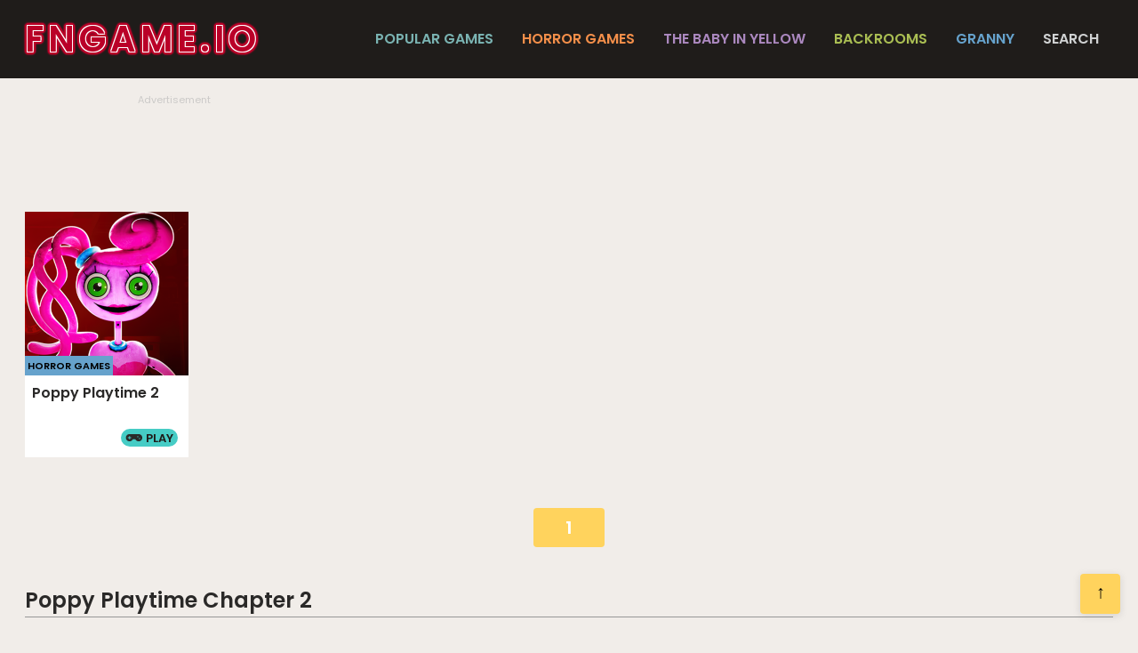

--- FILE ---
content_type: text/html; charset=UTF-8
request_url: https://fngame.io/tag/poppy-playtime-chapter-2
body_size: 3765
content:
<!DOCTYPE html><html lang="en-US"><head><meta charset="utf-8"><meta name="viewport" content="width=device-width, initial-scale=1.0"><meta http-equiv="content-language" content="en"><meta name="external" content="true"><meta name="distribution" content="Global"><meta http-equiv="audience" content="General"><meta name="theme-color" content="#f1ede9"><meta name="resource-type" content="Game" /><title>Poppy Playtime Chapter 2 - Play Poppy Playtime Chapter 2 On Five Nights At Freddy's—Play FNAF Game Online For Free</title><meta name = "title" content = "Poppy Playtime Chapter 2 - Play Poppy Playtime Chapter 2 on Five Nights at Freddy's—Play FNAF Game Online for free"><meta name="description" content="Want to play Poppy Playtime Chapter 2? Play Poppy Playtime 2 and many more for free on Five Nights at Freddy's—Play FNAF Game Online for free. The best starting point to discover poppy playtime chapter 2"><meta name="keywords" content="poppy playtime chapter 2"><meta name="news_keywords" content="poppy playtime chapter 2"><link rel="image_src" href="/data/image/options/fnafgamebanner.png"><link rel="canonical" href="https://fngame.io/tag/poppy-playtime-chapter-2"><link rel="icon" href="/cache/data/image/options/fnafgamefavicon-m60x60.png"/><link rel="apple-touch-icon" href="/cache/data/image/options/fnafgamefavicon-m60x60.png"/><link rel="apple-touch-icon" sizes="57x57" href="/cache/data/image/options/fnafgamefavicon-m57x57.png"><link rel="apple-touch-icon" sizes="72x72" href="/cache/data/image/options/fnafgamefavicon-m72x72.png"><link rel="apple-touch-icon" sizes="114x114" href="/cache/data/image/options/fnafgamefavicon-m144x144.png"><meta property="og:title" content="Poppy Playtime Chapter 2 - Play Poppy Playtime Chapter 2 on Five Nights at Freddy's—Play FNAF Game Online for free" itemprop="headline"/><meta property="og:type" content="article" /><meta property="og:url" itemprop="url" content="https://fngame.io/tag/poppy-playtime-chapter-2"/><meta property="og:image" itemprop="thumbnailUrl" content="/data/image/options/fnafgamebanner.png"/><meta property="og:description" content="Want to play Poppy Playtime Chapter 2? Play Poppy Playtime 2 and many more for free on Five Nights at Freddy's—Play FNAF Game Online for free. The best starting point to discover poppy playtime chapter 2" itemprop="description"/><meta property="og:site_name" content="Five Nights at Freddy's—Play FNAF Game Online for free" /><meta name="twitter:title" content="Poppy Playtime Chapter 2 - Play Poppy Playtime Chapter 2 on Five Nights at Freddy's—Play FNAF Game Online for free"/><meta name="twitter:url" content="https://fngame.io/tag/poppy-playtime-chapter-2"/><meta name="twitter:image" content="/data/image/options/fnafgamebanner.png"/><meta name="twitter:description" content="Want to play Poppy Playtime Chapter 2? Play Poppy Playtime 2 and many more for free on Five Nights at Freddy's—Play FNAF Game Online for free. The best starting point to discover poppy playtime chapter 2"><meta name="twitter:card" content="summary"/>
<link rel="stylesheet" type="text/css" href="/themes/fngame.io/rs/css/all.css?v1.1"><link rel="preconnect" href="https://fonts.googleapis.com"><link rel="preconnect" href="https://fonts.gstatic.com" crossorigin><link href="https://fonts.googleapis.com/css2?family=Poppins:wght@400;500;600&display=swap" rel="stylesheet"><script async src="https://www.googletagmanager.com/gtag/js?id=G-5M3FE1QDH0"></script><script>window.dataLayer = window.dataLayer || [];

		function gtag() {
			dataLayer.push(arguments);
		}
		gtag('js', new Date());

		gtag('config', 'G-5M3FE1QDH0');</script><script>let id_game = '';
 let url_game = '';
 let slug_home = "fnaf";
 let keywords = '';
 let tag_id = '';
 let category_id = '';
 let field_order = '';
 let order_type = '';
 let is_hot = '';
 let is_new = '';
 let limit = '';</script><script async src="https://pagead2.googlesyndication.com/pagead/js/adsbygoogle.js?client=ca-pub-1862573812942017" crossorigin="anonymous"></script></head><body><script type='text/javascript'>var themeurl = 'https://fngame.io/themes/fngame.io/';
 function get_format_url(controller, action) {
 var urlformat = '/:a:.:c:';
 urlformat = urlformat.replace(':c:', controller);
 return urlformat.replace(':a:', action);
 }</script><header><div class="container"><div class="row" style="position: relative;"><div class="d-flex al navigation"><div class="nav-logo"><a href="/" class="d-block"><!--<img class="d-block" width="" height="64" src="/data/image/options/fnaf-game.png" title="Five Nights at Freddy's—Play FNAF Game Online for free" alt="Five Nights at Freddy's—Play FNAF Game Online for free" />--><div class="text-logo">fngame.io</div></a></div><div class="menu-header-bar"><ul class="d-flex al"><li><a style="color:#7ab3b2" href="/popular-games">Popular Games</a></li><li><a style="color:#f48f4a" href="/horror-games">Horror Games</a></li><li><a style="color:#ab88bf" href="/the-baby-in-yellow">The Baby In Yellow</a></li><li><a style="color:#aabe53" href="/backrooms">Backrooms</a></li><li><a style="color:#66a2cc" href="granny">Granny</a></li><li onclick="showSearchBox(this)" data-status="off"><a style="color:#d0d2d3">Search</a></li></ul></div></div><div onclick="showMobileSuggest(this)" class="icon-menu" data-status="off">Menu</div></div></div></header><div class="mobile-box"><div class="row"><div class="container"><div class="box-search"><div class="inner-search-box"><h2 class="search-title">search</h2><form action="/search" type="GET"><input type="text" class="text-box-search" placeholder="Search for games" name="q" autocomplete="off" /></form></div></div></div></div></div><div class="mobile-menu-box"><div class="container"><div class="row" id="mobile-header"><div class="list-mobile-menu"><div class="item-mobile-menu"><form action="/search" method="GET"><input placeholder="Search games..." name="q" autocomplete="off" /><button type="submit"><svg fill="#000" width="16" height="16" version="1.1" id="Capa_1" xmlns="http://www.w3.org/2000/svg" xmlns:xlink="http://www.w3.org/1999/xlink" x="0px" y="0px" viewBox="0 0 512.005 512.005" style="enable-background:new 0 0 512.005 512.005;" xml:space="preserve"><g><g><path d="M505.749,475.587l-145.6-145.6c28.203-34.837,45.184-79.104,45.184-127.317c0-111.744-90.923-202.667-202.667-202.667
 S0,90.925,0,202.669s90.923,202.667,202.667,202.667c48.213,0,92.48-16.981,127.317-45.184l145.6,145.6
 c4.16,4.16,9.621,6.251,15.083,6.251s10.923-2.091,15.083-6.251C514.091,497.411,514.091,483.928,505.749,475.587z
 M202.667,362.669c-88.235,0-160-71.765-160-160s71.765-160,160-160s160,71.765,160,160S290.901,362.669,202.667,362.669z" /></g></g></svg></button></form></div><div class="item-mobile-menu"><a style="color:#7ab3b2" class="a-mobile-menu" href="/popular-games">Popular Games</a></div><div class="item-mobile-menu"><a style="color:#f48f4a" class="a-mobile-menu" href="/horror-games">Horror Games</a></div><div class="item-mobile-menu"><a style="color:#ab88bf" class="a-mobile-menu" href="/the-baby-in-yellow">The Baby In Yellow</a></div><div class="item-mobile-menu"><a style="color:#aabe53" class="a-mobile-menu" href="/backrooms">Backrooms</a></div><div class="item-mobile-menu"><a style="color:#66a2cc" class="a-mobile-menu" href="granny">Granny</a></div></div></div></div></div><div class="app"><div class="container"><div class="row"><div class="throw-ads-970x90"><div class="ads"><div class="ads-margin"><div class="ads-title horizontal-title">Advertisement</div><div class="ads" style="width: 970px; height:90px;"><script async src="https://pagead2.googlesyndication.com/pagead/js/adsbygoogle.js?client=ca-pub-1862573812942017"
 crossorigin="anonymous"></script><!-- Ad_970x90 --><ins class="adsbygoogle"
 style="display:inline-block;width:970px;height:90px"
 data-ad-client="ca-pub-1862573812942017"
 data-ad-slot="6987957828"></ins><script>(adsbygoogle = window.adsbygoogle || []).push({});</script> </div></div></div><div style="height:20px"></div></div></div><div class="row" id="ajax-append"><div class="list_game_item"><a class="item-game" href="/poppy-playtime-2"><div class="item-image"><img class="d-block" width="184" height="184" src="/cache/data/image/popp-playtime-2-m184x184.png" alt="Poppy Playtime 2" title="Poppy Playtime 2" /><span style="background-color: #66a2cc" class="text-overflow label-relate-cate">Horror Games</span></div><div class="item-content"><span class="text-overflow item-game-title">Poppy Playtime 2</span><span class="ab-item-play"><svg width="20" height="20" viewBox="0 0 34 20" class="Button__media-icon"><title>Game controller icon</title><path fill="#2A2928" fill-rule="evenodd" d="M26.1223683,9.80968929 C25.4732607,9.80968929 24.9473499,9.28049152 24.9473499,8.62732699 C24.9473499,7.97416245 25.4732607,7.44496469 26.1223683,7.44496469 C26.7708948,7.44496469 27.2968057,7.97416245 27.2968057,8.62732699 C27.2968057,9.28049152 26.7708948,9.80968929 26.1223683,9.80968929 L26.1223683,9.80968929 Z M22.7693236,6.43627281 C22.1207971,6.43627281 21.5948863,5.90707504 21.5948863,5.25449526 C21.5948863,4.60133072 22.1207971,4.07154821 22.7693236,4.07154821 C23.4190124,4.07154821 23.9449232,4.60133072 23.9449232,5.25449526 C23.9449232,5.90707504 23.4190124,6.43627281 22.7693236,6.43627281 L22.7693236,6.43627281 Z M10.1120157,7.80867851 L7.76023551,7.80867851 L7.76023551,10.1757421 L6.15286608,10.1757421 L6.15286608,7.80867851 L3.80050474,7.80867851 L3.80050474,6.19184776 L6.15286608,6.19184776 L6.15286608,3.82478416 L7.76023551,3.82478416 L7.76023551,6.19184776 L10.1120157,6.19184776 L10.1120157,7.80867851 Z M24.9473499,0.0262552262 L24.9473499,0.000526274022 L6.67470908,0.000526274022 L6.67470908,0.0145602479 C2.96427747,0.16425597 0,3.22950977 0,6.99997076 C0,10.8663306 3.11478676,14 6.95655079,14 C9.72092404,14 12.1017601,12.3738133 13.2238969,10.0231226 L18.179081,10.0231226 C19.3012178,12.3738133 21.6814727,14 24.445846,14 C28.2881911,14 31.4023968,10.8663306 31.4023968,6.99997076 C31.4023968,3.30435763 28.5543427,0.285298995 24.9473499,0.0262552262 L24.9473499,0.0262552262 Z" transform="translate(1 3)"></path></svg><b>play</b></span></div></a></div><div class="pagination"><div class="overwrite s_paging"><span class="next_page active_" style="">1</span> </div> <div class="gif hidden"><img class="loadingImage" width="44" height="44" src="/themes/fngame.io/rs/imgs/loading.svg" /></div></div> </div><div class="row"><div class="header-title"><div class="boxtobox"><h1 class="title-site">Poppy Playtime Chapter 2</h1></div></div></div></div></div><script>order_type = "DESC";
 field_order = "views";
 tag_id = "107";
 category_id = "";
 keywords = "";
 is_hot = "";
 is_new = "";
 limit = "24";

 </script><footer><div class="container"><div class="row"><div class="foot-row"><div class="inner-row-footer"><a class="link" href="/about-us">About Us</a><a class="link" href="/copyright-infringement-notice-procedure">Copyright</a><a class="link" href="/contact-us" title="Contact Us" >Contact Us</a><a class="link" href="/privacy-policy">Privacy Policy</a><a class="link" href="/term-of-use">Term Of Use</a></div></div><br><p style="font-size:13px;text-align:center;color:#fff">This website is contributed by game enthusiasts. It is made for fun purposes. Fngame.io is not affiliated with "Five Nights At Freddy's" (FNAF) by ScottGames in any way.</p></div></div></footer><a id="back-to-top" title="Back to top">↑</a><script src="/themes/fngame.io/rs/js/jquery-3.4.1.min.js"></script><script src="/themes/fngame.io/rs/js/jquery.validate.min.js"></script><script src="/themes/fngame.io/rs/js/cookie.js" ></script><script src="/themes/fngame.io/rs/js/footer.js"></script><script defer src="https://static.cloudflareinsights.com/beacon.min.js/vcd15cbe7772f49c399c6a5babf22c1241717689176015" integrity="sha512-ZpsOmlRQV6y907TI0dKBHq9Md29nnaEIPlkf84rnaERnq6zvWvPUqr2ft8M1aS28oN72PdrCzSjY4U6VaAw1EQ==" data-cf-beacon='{"version":"2024.11.0","token":"551b107bb4aa4e47899f6750761e4e10","r":1,"server_timing":{"name":{"cfCacheStatus":true,"cfEdge":true,"cfExtPri":true,"cfL4":true,"cfOrigin":true,"cfSpeedBrain":true},"location_startswith":null}}' crossorigin="anonymous"></script>
</body></html> 




--- FILE ---
content_type: text/html; charset=utf-8
request_url: https://www.google.com/recaptcha/api2/aframe
body_size: 268
content:
<!DOCTYPE HTML><html><head><meta http-equiv="content-type" content="text/html; charset=UTF-8"></head><body><script nonce="0_BL0S3tMeu8YPzY9EKmLA">/** Anti-fraud and anti-abuse applications only. See google.com/recaptcha */ try{var clients={'sodar':'https://pagead2.googlesyndication.com/pagead/sodar?'};window.addEventListener("message",function(a){try{if(a.source===window.parent){var b=JSON.parse(a.data);var c=clients[b['id']];if(c){var d=document.createElement('img');d.src=c+b['params']+'&rc='+(localStorage.getItem("rc::a")?sessionStorage.getItem("rc::b"):"");window.document.body.appendChild(d);sessionStorage.setItem("rc::e",parseInt(sessionStorage.getItem("rc::e")||0)+1);localStorage.setItem("rc::h",'1768897426712');}}}catch(b){}});window.parent.postMessage("_grecaptcha_ready", "*");}catch(b){}</script></body></html>

--- FILE ---
content_type: text/css
request_url: https://fngame.io/themes/fngame.io/rs/css/all.css?v1.1
body_size: 5418
content:
html {
    line-height: 1.15;
    -webkit-text-size-adjust: 100%;
}

body {
    margin: 0;
}

main {
    display: block;
}

h1 {
    font-size: 2em;
    margin: 0.67em 0;
}

hr {
    -webkit-box-sizing: content-box;
    box-sizing: content-box;
    height: 0;
    overflow: visible;
}

pre {
    font-family: monospace, monospace;
    font-size: 1em;
}

a {
    background-color: transparent;
}

abbr[title] {
    border-bottom: none;
    text-decoration: underline;
    -webkit-text-decoration: underline dotted;
    text-decoration: underline dotted;
}

b,
strong {
    font-weight: bolder;
}

code,
kbd,
samp {
    font-family: monospace, monospace;
    font-size: 1em;
}

small {
    font-size: 80%;
}

sub,
sup {
    font-size: 75%;
    line-height: 0;
    position: relative;
    vertical-align: baseline;
}

sub {
    bottom: -0.25em;
}

sup {
    top: -0.5em;
}

img {
    border-style: none;
}

button,
input,
optgroup,
select,
textarea {
    font-family: inherit;
    font-size: 100%;
    line-height: 1.15;
    margin: 0;
}

button,
input {
    overflow: visible;
}

button,
select {
    text-transform: none;
}

button,
[type="button"],
[type="reset"],
[type="submit"] {
    -webkit-appearance: button;
}

button::-moz-focus-inner,
[type="button"]::-moz-focus-inner,
[type="reset"]::-moz-focus-inner,
[type="submit"]::-moz-focus-inner {
    border-style: none;
    padding: 0;
}

button:-moz-focusring,
[type="button"]:-moz-focusring,
[type="reset"]:-moz-focusring,
[type="submit"]:-moz-focusring {
    outline: 1px dotted ButtonText;
}

fieldset {
    padding: 0.35em 0.75em 0.625em;
}

legend {
    -webkit-box-sizing: border-box;
    box-sizing: border-box;
    color: inherit;
    display: table;
    max-width: 100%;
    padding: 0;
    white-space: normal;
}

progress {
    vertical-align: baseline;
}

textarea {
    overflow: auto;
}

[type="checkbox"],
[type="radio"] {
    -webkit-box-sizing: border-box;
    box-sizing: border-box;
    padding: 0;
}

[type="number"]::-webkit-inner-spin-button,
[type="number"]::-webkit-outer-spin-button {
    height: auto;
}

[type="search"] {
    -webkit-appearance: textfield;
    outline-offset: -2px;
}

[type="search"]::-webkit-search-decoration {
    -webkit-appearance: none;
}

::-webkit-file-upload-button {
    -webkit-appearance: button;
    font: inherit;
}

details {
    display: block;
}

summary {
    display: list-item;
}

template {
    display: none;
}

[hidden] {
    display: none;
}

.container-game {
    width: 1370px;
    padding-right: 15px;
    padding-left: 15px;
    margin-right: auto;
    margin-left: auto;
}

@media (max-width: 1399px) {
    .container-game {
        width: 1140px;
    }
}

@media (max-width: 1199px) {
    .container-game {
        width: 960px;
    }
}

@media (max-width: 991px) {
    .container-game {
        width: 100%;
    }
}

/* Thiet lap quang cao*/
.ads {
    width: 100%;
}

.ads-margin {
    width: -webkit-fit-content;
    width: -moz-fit-content;
    width: fit-content;
    margin: auto;
}

.ads-left {
    display: none;
    position: absolute;
    top: 155px;
    left: 0;
    text-align: left;
    height: 600px;
}

.ads-right {
    display: none;
    position: absolute;
    top: 155px;
    right: 0;
    text-align: right;
}

.ads-content {
    height: 600px;
}

.ads-box {
    width: -webkit-fit-content;
    width: -moz-fit-content;
    width: fit-content;
}

.ads-title {
    display: block;
    text-align: center;
    background: 0 0;
    font-size: 11px;
    margin: 0;
    padding: 0;
    color: #b3b3b3;
    opacity: .6
}

.horizontal-title {
    text-align: left !important
}

.ads, .ads-left, .ads-right {
    z-index: 100;
}

@media (min-width: 1340px) {
    .ads-left {
        display: block;
    }

    .ads-right {
        display: block;
    }

    .ads-content {
        width: 160px;
    }
}

@media (min-width: 1880px) {
    .ads-left {
        display: block;
    }

    .ads-right {
        display: block;
    }

    .ads-content {
        width: 300px;
        ;
    }
}

#expand {
    cursor: pointer !important;
}

.force_full_screen {
    position: fixed !important;
    width: 100% !important;
    height: 100% !important;
    z-index: 99999;
    top: 0px !important;
    ;
    border: 0px !important;
    ;
    left: 0px !important;
    ;
    right: 0px !important;
    cursor: pointer !important;
}

* {
    margin: 0;
    padding: 0;
    border: 0;
    outline: none;
    text-rendering: optimizeLegibility;
    -webkit-box-sizing: border-box;
    box-sizing: border-box;
}

html {

    font-family: sans-serif;
    line-height: 1.15;
    -ms-text-size-adjust: 100%;
    -webkit-text-size-adjust: 100%;
}

body {
    margin: 0;
    font-family: Poppins, sans-serif;
    font-weight: 400;
    line-height: 1.5;
    background-color: #f1ede9;
    min-height: 100vh;
}

a {
    text-decoration: none;
    cursor: pointer;
    background-color: transparent;
    outline: none;
    color: #217772;
}

i {
    cursor: pointer;
    margin: 0 !important;
}

ul, li {
    list-style: none;
    padding: 0;
    margin: 0;
}

h1, h2, h3, h4 {
    font-weight: normal;
    margin: 0;
}

table {
    border-collapse: collapse;
}

table th,
table td {
    font-weight: normal;
    text-align: left;
    vertical-align: top;
}

input,
select,
textarea,
button {
    background-color: transparent;
    font-size: 16px;
    color: #333;
    outline: none;
}

button {
    -webkit-transition: background-color 0.2s ease 0s, color 0.2s ease 0s, border-color 0.2s ease 0s;
    -o-transition: background-color 0.2s ease 0s, color 0.2s ease 0s, border-color 0.2s ease 0s;
    transition: background-color 0.2s ease 0s, color 0.2s ease 0s, border-color 0.2s ease 0s;
}

input, button {
    border: 0;
}

p {
    margin-bottom: 10px;
}

.container {
    position: relative;
    max-width: 1256px;
    margin-left: auto;
    margin-right: auto;
    -webkit-box-sizing: border-box;
    box-sizing: border-box;
    padding: 0 16px;
}

.row {
    width: 100%;
}

.font-bold {
    font-weight: bold;
}

.d-block {
    display: block;
}

.d-inline {
    display: inline-block;
}

.d-flex {
    display: -webkit-box;
    display: -ms-flexbox;
    display: flex;
}

.d-r-flex {
    display: -webkit-box;
    display: -ms-flexbox;
    display: flex;
    -ms-flex-wrap: wrap;
    flex-wrap: wrap;
}

.d-c-flex {
    display: -webkit-box;
    display: -ms-flexbox;
    display: flex;
    -webkit-box-orient: vertical;
    -webkit-box-direction: normal;
    -ms-flex-direction: column;
    flex-direction: column;
}

.sp {
    -webkit-box-pack: justify;
    -ms-flex-pack: justify;
    justify-content: space-between;
}

.jc {
    -webkit-box-pack: center;
    -ms-flex-pack: center;
    justify-content: center;
}

.bz {
    -webkit-box-sizing: border-box;
    box-sizing: border-box;
}

.p-r {
    position: relative;
}

.bg-fff {
    background-color: #fff;
}

.absolute {
    position: absolute;
    top: 50%;
}

.text-overflow {
    overflow: hidden;
    -o-text-overflow: ellipsis;
    text-overflow: ellipsis;
    display: -webkit-box;
    -webkit-line-clamp: 1;
    -webkit-box-orient: vertical;
    line-height: 1.5;
}

.text-center {
    text-align: center;
}

.text-uppercase {
    text-transform: uppercase;
}

.text-capitalize {
    text-transform: capitalize;
}

.m-r {
    margin-right: 10px;
}

.m-t {
    margin: 10px 0;
}

.flex-start {
    -webkit-box-pack: start;
    -ms-flex-pack: start;
    justify-content: flex-start;
}

.flex-end {
    -webkit-box-pack: end;
    -ms-flex-pack: end;
    justify-content: flex-end;
}

.gif {
    width: 100%;
    text-align: center;
}

#loading_img {
    width: 50px;
    height: 50px;
    background-color: transparent !important;
}

.hidden {
    display: none;
}

.w-full {
    width: 100%;
}

.h-full {
    height: 100%;
}

.font-fff {
    color: #fff;
}

.al {
    -webkit-box-align: center;
    -ms-flex-align: center;
    align-items: center;
}

.grid-clayover {
    display: -ms-grid;
    display: grid;
    grid-gap: 15px;
    gap: 15px;
    grid-template-columns: repeat(auto-fit, 125px);
    grid-template-rows: repeat(auto-fit, 125px);
    -webkit-box-pack: center;
    -ms-flex-pack: center;
    justify-content: center;
}

.grid-item {
    position: relative;
    border-radius: 10px;
    border: 3px solid #fff;
    overflow: hidden;
    cursor: pointer;
    height: 119px;
    -webkit-transform-origin: center center;
    -ms-transform-origin: center center;
    transform-origin: center center;
    -webkit-transition: all 0.2s linear;
    -o-transition: all 0.2s linear;
    transition: all 0.2s linear;
}

.span-2x1 {
    -ms-grid-column-span: 2;
    grid-column-end: span 2;
}

.span-2x2 {
    -ms-grid-column-span: 2;
    grid-column-end: span 2;
    -ms-grid-row-span: 2;
    grid-row-end: span 2;
    height: 220px;
}

.span-3x3 {
    -ms-grid-column-span: 3;
    grid-column-end: span 3;
    -ms-grid-row-span: 3;
    grid-row-end: span 3;
    height: 340px;
}

.clear {
    clear: both;
}

/*menu*/
header {
    width: 100%;
    background: #fff;
    top: 0;
    z-index: 99;
    /* position: fixed; */
    background-color: #1f1c1a;
    color: #878481;
}

.navigation {
    width: 100%;
    position: relative;
    padding: 8px 0;
    -webkit-box-pack: justify;
    -ms-flex-pack: justify;
    justify-content: space-between;
    height: 88px;
}

.nav-logo {
    width: 300px;
	height:auto;
}
.text-logo{
	color: #ba0028;
	text-shadow: 0 0 1px #fff, -1px -1px 0 #fff, 1px -1px 0 #fff, -1px 1px 0 #fff, 1px 1px 0 #fff;
	
	letter-spacing: 5px;
	font-size: 2.5rem;
	text-transform: uppercase;
	font-weight: bold;
	filter: drop-shadow(0 0 1px #ba0028) drop-shadow(1px 1px 0 #ba0028) drop-shadow(-1px 1px 0 #ba0028) drop-shadow(1px -1px 0 #ba0028)drop-shadow(-1px -1px 0 #ba0028);
}
.mobile-menu-box form button{
	display: flex;
	align-items: center;
	justify-content: center;
}
@media (max-width:640px){
	.text-logo{
		font-size:1.8rem;
	}
}

.icon-menu {
    position: absolute;
    top: 50%;
    right: 0;
    background-color: #46ccc5;
    color: #1f1c1a;
    padding: 12px 16px;
    text-transform: uppercase;
    cursor: pointer;
    -webkit-transform: translateY(-50%);
    -ms-transform: translateY(-50%);
    transform: translateY(-50%);
    border-radius: 16px;
    font-weight: 600;
    overflow: hidden;
    display: none;
    font-size: 14px;
}

.menu-header-bar>ul>li {
    padding: 10px 16px;
}

.menu-header-bar ul li a {
    text-transform: uppercase;
    color: #2999D4;
    font-weight: bold;
    white-space: nowrap;
    cursor: pointer;
    overflow: hidden;
}

.menu-header-bar ul li>a:hover {
    opacity: 0.9;
    color: #fff !important;
}

.menu-childs {
    position: absolute;
    display: none;
    background-color: #1f1c1a;
    padding: 5px 10px;
}

.have-childs {
    position: relative;
}

.have-childs:hover .menu-childs {
    display: block;
}

.mobile-box {
    background-color: #fbbd5e;
    position: fixed;
    top: 88px;
    left: 0;
    width: 100%;
    -webkit-box-sizing: border-box;
    box-sizing: border-box;
    z-index: 99;
    height: 100%;
    display: none;
    max-height: calc(100% - 88px);
}

.box-search {
    background-color: #f0ece7;
    padding: 16px;
    border-radius: 16px;
    width: 100%;
    -webkit-box-sizing: border-box;
    box-sizing: border-box;
    margin-top: 100px;
}

.inner-search-box {
    background-color: #fff;
    -webkit-box-sizing: border-box;
    box-sizing: border-box;
    padding: 48px;
    border-radius: 16px;
}

.search-title {
    font-size: 32px;
    color: #000;
    text-transform: capitalize;
    margin-bottom: 20px;
    text-align: center;
    font-weight: 600;
}

.text-box-search {
    width: 100%;
    font-size: 24px;
    padding: .5em;
    font-family: Poppins, sans-serif;
    margin-bottom: 1em;
    background: #f0ece7;
    border: 2px solid #c0bbb4;
}

.text-box-search:focus {
    outline: 1px solid #41b7ae;
    border-color: #41b7ae;
}

/*mobile*/
.mobile-menu-box form {
    width: 100%;
    max-width: 250px;
    height: 36px;
    margin-left: auto;
    position: relative;
    background-color: #fff;
    overflow: hidden;
}

.mobile-menu-box form input {
    position: absolute;
    top: 0;
    left: 0;
    width: 100%;
    height: 100%;
    line-height: 30px;
    outline: 0;
    font-size: 1em;
    padding-left: 10px;
    padding-right: 36px;
    background: #f0ece7;
    border: 2px solid #c0bbb4 !important;
    -webkit-box-sizing: border-box;
    box-sizing: border-box;
    border-radius: 2px;
}

.mobile-menu-box form button {
    -webkit-box-sizing: border-box;
    box-sizing: border-box;
    padding: 10px;
    width: 36px;
    height: 36px;
    position: absolute;
    top: 0;
    right: 0;
    text-align: center;
    font-size: 1.2em;
    -webkit-transition: all 1s;
    -o-transition: all 1s;
    transition: all 1s;
    cursor: pointer;
    /*visibility: hidden;*/
}

.list-mobile-menu form {
    margin: 0;
}

.item-mobile-menu {
    display: block;
    padding: 10px 0;
    font-size: 20px;
}

.item-mobile-menu a {
    color: #fff;
}

.item-mobile-menu summary, .item-mobile-menu a {
    text-transform: uppercase;
    font-weight: 600;
}

summary::marker {
    padding-right: 12px;
}

.mobile-menu-box {
    background-color: #1f1c1a;
    /*display: none;*/
    width: 100%;
    position: fixed;
    top: 88px;
    left: 0;
    width: 100%;
    z-index: 99;
    display: none;
}

.item-mobile-menu input {
    border: 0;
}

/*game_item*/
.app {
    min-height: 90vh;
    background-color: #f1ede9;
    overflow: hidden;
    position: relative;
    padding-bottom: 16px;
    padding-top: 16px;
}

.list_game_item {
    text-align: left;
    margin-left: -12px;
    margin-right: -12px
}

.item-game {
    width: 184px;
    margin: 8px 12px;
    display: inline-block;
    /* height: 212px; */
    overflow: hidden;
}

.item-image {
    width: 100%;
    /* height: 112px; */
    position: relative;
}

.item-content {
    height: 92px;
    color: #2a2928;
    position: relative;
    background-color: #fff;
    width: 100%;
    -webkit-box-sizing: border-box;
    box-sizing: border-box;
    padding: 8px;
}

.item-game-title {
    -webkit-line-clamp: 2;
    text-transform: capitalize;
    font-weight: 600;
    color: #2a2928;
}

.ab-item-play {
    position: absolute;
    bottom: 12px;
    right: 12px;
    background-color: #46ccc5;
    color: #1f1c1a;
    display: -webkit-box;
    display: -ms-flexbox;
    display: flex;
    -webkit-box-align: center;
    -ms-flex-align: center;
    align-items: center;
    padding: 0 5px;
    border-radius: 12px;
    font-size: 13px;
    text-transform: uppercase;
}

.ab-item-play svg {
    margin-right: 3px;
}

.ab-item-play:hover {
    background-color: #41b7ae;
}

.ab-item-play:hover svg {
    -webkit-animation: .3s ease jiggle;
    animation: .3s ease jiggle;
}

@-webkit-keyframes jiggle {
    0% {
        -webkit-transform: rotate(0);
        transform: rotate(0);
    }

    20% {
        -webkit-transform: rotate(10deg);
        transform: rotate(10deg);
    }

    40% {
        -webkit-transform: rotate(-10deg);
        transform: rotate(-10deg);
    }

    60% {
        -webkit-transform: rotate(10deg);
        transform: rotate(10deg);
    }

    80% {
        -webkit-transform: rotate(-10deg);
        transform: rotate(-10deg);
    }

    to {
        -webkit-transform: rotate(0);
        transform: rotate(0);
    }
}

@keyframes jiggle {
    0% {
        -webkit-transform: rotate(0);
        transform: rotate(0);
    }

    20% {
        -webkit-transform: rotate(10deg);
        transform: rotate(10deg);
    }

    40% {
        -webkit-transform: rotate(-10deg);
        transform: rotate(-10deg);
    }

    60% {
        -webkit-transform: rotate(10deg);
        transform: rotate(10deg);
    }

    80% {
        -webkit-transform: rotate(-10deg);
        transform: rotate(-10deg);
    }

    to {
        -webkit-transform: rotate(0);
        transform: rotate(0);
    }
}

.label-relate-cate {
    position: absolute;
    left: 0;
    bottom: 0;
    /* max-width: 80px; */
    padding: 3px;
    -webkit-box-sizing: border-box;
    box-sizing: border-box;
    text-transform: uppercase;
    font-size: 11px;
    color: #000;
    text-align: center;
    background-color: #c0bbb4;
    font-weight: 600;
}

.header-title h1 {
    color: #2a2928;
    font-weight: 600;
    font-size: 24px;
    border-bottom: 1px solid #979797;
    margin-bottom: 20px;
    text-transform: capitalize;
}

.loading-box {
    text-align: center;
    margin: 10px 0;
}

.loadingImage {
    -webkit-animation: loadingAnimation 1s linear infinite;
    animation: loadingAnimation 1s linear infinite;
}

@-webkit-keyframes loadingAnimation {
    to {
        -webkit-transform: rotate(360deg);
        transform: rotate(360deg);
    }
}

@keyframes loadingAnimation {
    to {
        -webkit-transform: rotate(360deg);
        transform: rotate(360deg);
    }
}
.span-2x2-main{
	width: 392px;
}
.span-2x2-main .item-content{
	visibility: hidden;
	display:none;
}
@media (max-width:450px){
	.span-2x2-main{
		width: 184px;
	}
	.span-2x2-main img{
		width:184px;
		height:184px;
	}
	.span-2x2-main .item-content{
		visibility: visible;
		display:block;
	}
}
/*game_play*/
.game_play {
    background-color: #d9d5d0;
}

.game-play-box-inner {
    background-color: #f5f1ec;
    padding: 16px;
    -webkit-box-sizing: border-box;
    box-sizing: border-box;
    margin-left: -16px;
    margin-right: -16px;
}

.title-slug {
    font-weight: 600;
    font-size: 24px;
}

.about-game {
    margin-top: 40px;
    margin-bottom: 40px;
}

.box-introduct {
    width: 50%;
    -webkit-box-sizing: border-box;
    box-sizing: border-box;
    max-height: 650px;
    overflow-y: auto;
}

.box-introduct::-webkit-scrollbar {
    width: 8px;
    background-color: #F5F5F5;
}

.box-introduct::-webkit-scrollbar-thumb {
    background-color: #AAA;
    background-image: -webkit-linear-gradient(90deg,
            rgba(0, 0, 0, .2) 25%,
            transparent 25%,
            transparent 50%,
            rgba(0, 0, 0, .2) 50%,
            rgba(0, 0, 0, .2) 75%,
            transparent 75%,
            transparent)
}

.box-right {
    padding-left: 8px;
}

.inner-box {
    background-color: #d7d3cf;
    padding: 16px;
    height: auto;
    min-height: 100%;
    -webkit-box-sizing: border-box;
    box-sizing: border-box;
}

.header-about-game {
    border-bottom: 1px solid #000;
    margin-bottom: 8px;
}

.header-about-game h2, .header-about-game h3 {
    text-transform: capitalize;
    font-weight: 500;
    font-size: 20px;
    letter-spacing: 1px;
    padding-bottom: 8px;
}

.boxtobox {
    font-size: 16px;
}

.boxtobox h2, .boxtobox h3, .boxtobox h4, .boxtobox h5, .boxtobox h6 {
    font-size: 16px;
    font-weight: 500;
    margin-bottom: 8px;
}

.boxtobox ul, .boxtobox ol {
    padding-left: 40px;
}

.boxtobox ul, .boxtobox ol, .boxtobox li {
    list-style: disc;
}

.about-tag-cate {
    margin-top: 16px;
}

.tag-cate {
    display: inline-block;
    padding: 6px 16px;
    border-radius: 12px;
    background-color: #dbd7d2;
    color: #000;
    text-transform: uppercase;
    font-size: 14px;
    margin: 0 8px 8px 0;
    -webkit-transition: 0.15s;
    -o-transition: 0.15s;
    transition: 0.15s;
    font-weight: 500;
}

.tag-cate:hover {
    -webkit-transform: translateY(-5px);
    -ms-transform: translateY(-5px);
    transform: translateY(-5px);
}

.comment-box-app {
    margin-top: 16px;
    margin-left: -8px;
    margin-right: -8px;
}

#rating {
    font-size: 13px !important;
}

.expand {
    position: absolute;
    bottom: 5px;
    right: 5px;
    width: 36px;
    height: 36px;
    padding: 5px;
    cursor: pointer;
    background-color: rgba(0, 0, 0, 0.7);
    border-radius: 4px;
}

.force_full_screen {
    position: fixed !important;
    width: 100% !important;
    height: 100% !important;
    z-index: 99999;
    top: 0px !important;
    ;
    border: 0px !important;
    ;
    left: 0px !important;
    ;
    right: 0px !important;
    cursor: pointer !important;
}

/*pagination*/
.pagination {
    margin: 40px 0;
    text-align: center;
}

.next_page {
    width: 80px;
    height: 44px;
    border-radius: 4px;
    background-color: #000;
    margin: 2px;
    text-align: center;
    color: #fff;
    -webkit-box-sizing: border-box;
    box-sizing: border-box;
    cursor: pointer;
    display: inline-block;
    font-weight: bold;
    line-height: 44px;
    font-size: 20px;
}

.next_page:hover {
    background-color: #ffd35d !important;
}

.active_ {
    cursor: default;
    background-color: #ffd35d !important;
    color: #fff;
}

.active_:hover {
    background-color: #ffd35d !important;
    color: #fff;
}

#rating .text-center {
    display: -webkit-box;
    display: -ms-flexbox;
    display: flex;
    width: -webkit-fit-content;
    width: -moz-fit-content;
    width: fit-content;
    overflow: hidden;
    white-space: nowrap;
}

#rating .rating-element {
    display: inline-block;
    color: inherit;
}

#default-demo {
    width: -webkit-fit-content !important;
    width: -moz-fit-content !important;
    width: fit-content !important;
    margin-right: 15px;
    margin-left: 15px;
    display: -webkit-box;
    display: -ms-flexbox;
    display: flex;
    -webkit-box-align: center;
    -ms-flex-align: center;
    align-items: center;
}

#default-demo img {
    width: 18px;
}

.header-game {
    height: auto;
    overflow: hidden;
    color: #000;
    width: 100%;
    -webkit-box-sizing: border-box;
    box-sizing: border-box;
    padding: 5px 10px;
    text-align: left;
    background-color: #dbd7d2;
}

.box-header {
    display: -webkit-box;
    display: -ms-flexbox;
    display: flex;
    width: 100%;
    -webkit-box-pack: justify;
    -ms-flex-pack: justify;
    justify-content: space-between;
    -webkit-box-align: center;
    -ms-flex-align: center;
    align-items: center;
}

.box-header h1 {
    font-size: 22px;
    white-space: nowrap;
    font-weight: 600;
    text-transform: capitalize;
}

.header-game-extend {
    display: -webkit-box;
    display: -ms-flexbox;
    display: flex;
    -webkit-box-align: center;
    -ms-flex-align: center;
    align-items: center;
    -webkit-box-pack: end;
    -ms-flex-pack: end;
    justify-content: flex-end;
}

.header-game-extend>span {
    -webkit-box-sizing: border-box;
    box-sizing: border-box;
    width: 40px;
    height: 40px;
    padding: 10px;
    cursor: pointer;
    margin-left: 5px;
    border-radius: 5px;
}

.expand-btn {
    margin-right: -10px;
}

.header-game-extend>span>svg {
    width: 20px;
    height: 20px;
    fill: #000;
}

.exit-fullscreen {
    width: 40px;
    height: 40px;
    position: fixed;
    top: 5px;
    right: 5px;
    z-index: 100000;
    padding: 8px;
    background-color: rgba(0, 0, 0, 0.65);
    -webkit-box-sizing: border-box;
    box-sizing: border-box;
    cursor: pointer;
}

.clipboard-share {
    position: fixed;
    z-index: 100;
    background-color: #fff;
    padding: 16px;
    border-radius: 8px;
    top: 50%;
    left: 50%;
    -webkit-transform: translate(-50%, -50%);
    -ms-transform: translate(-50%, -50%);
    transform: translate(-50%, -50%);
    min-width: 300px;
    min-height: 45px;
}

.hide-zindex {
    z-index: -20;
    visibility: hidden;
}

.close-sharing-box {
    position: fixed;
    top: 0;
    left: 0;
    bottom: 0;
    right: 0;
    z-index: 99;
    background-color: rgba(0, 0, 0, 0.65);
    display: none;
}

.inline-sharing-box h3 {
    margin-bottom: 10px;
}

.full-box-game {
    display: -webkit-box;
    display: -ms-flexbox;
    display: flex;
}

.wget-game {
    width: 100%;
}

.game__related {
    width: 100px;
    min-width: 100px;
    padding: 0 5px;
    -webkit-box-sizing: border-box;
    box-sizing: border-box;
    display: none;
    -webkit-box-orient: vertical;
    -webkit-box-direction: normal;
    -ms-flex-direction: column;
    flex-direction: column;
    -webkit-box-pack: justify;
    -ms-flex-pack: justify;
    justify-content: space-between;
}

.game__related--item {
    display: block;
    position: relative;
}

.game__related--item-title {
    position: absolute;
    top: 0;
    left: 0;
    right: 0;
    bottom: 0;
    width: 100%;
    height: 100%;
    background-color: rgba(0, 0, 0, .65);
    font-size: 13px;
    color: #fff;
    display: -webkit-box;
    display: -ms-flexbox;
    display: flex;
    -webkit-box-align: center;
    -ms-flex-align: center;
    align-items: center;
    -webkit-box-pack: center;
    -ms-flex-pack: center;
    justify-content: center;
    text-transform: capitalize;
    opacity: 0;
    -webkit-transition: all 0.1s;
    -o-transition: all 0.1s;
    transition: all 0.1s;
    visibility: hidden;
    text-align: center;
    padding: 5px;
    -webkit-box-sizing: border-box;
    box-sizing: border-box;
    font-weight: 600;
}

.game__related--item:hover .game__related--item-title {
    opacity: 1;
    visibility: visible;
}

@media (max-width: 991px) {
    .box-header {
        -ms-flex-wrap: wrap;
        flex-wrap: wrap;
        -webkit-box-pack: center;
        -ms-flex-pack: center;
        justify-content: center;
    }
}

/*footer*/
footer {
    background-color: #1f1c1a;
    color: hsla(33, 23%, 92%, .7);
    padding: 40px 0;
    text-align: center;
}

.link {
    display: inline-block;
    margin-right: 15px;
    /*color: hsla(33,23%,92%,.7);*/
    color: #f0ece7;
}

.link:hover {
    text-decoration: underline;
}

#back-to-top {
    position: fixed;
    bottom: 30px;
    right: 20px;
    width: 45px;
    height: 45px;
    text-align: center;
    line-height: 40px;
    border-radius: 4px;
    font-size: 20px;
    color: #000;
    background-color: #ffd35d;
    -webkit-box-shadow: rgba(99, 99, 99, 0.2) 0px 2px 8px 0px;
    box-shadow: rgba(99, 99, 99, 0.2) 0px 2px 8px 0px;
    -webkit-transition: 0.2s;
    -o-transition: 0.2s;
    transition: 0.2s;
}

#back-to-top:hover {
    color: #fff;
}

.iframe-box {
    width: 100%;
}

.throw-ads-970x90, .throw-ads-160x600, .throw-ads-768x90, .throw-ads-728x90 {
    display: none;
}

.throw-ads-160x600 {
    min-width: 160px;
}

@media (min-width: 1919px) {
    #iframehtml5 {
        height: 567px;
    }

}

@media (min-width:1255px) {
    .throw-ads-160x600 {
        display: block;
    }
	
}
@media (min-width:1200px){
	.mobile-menu-box{
		display:none!important;
	}
}
@media (min-width: 1081px) {
    .game__related {
        display: -webkit-box;
        display: -ms-flexbox;
        display: flex;
    }

    .throw-ads-728x90 {
        display: block;
    }
}

@media (min-width: 1081px) and (max-width: 1255px) {
    .container {
        width: 1048px;
    }

    .throw-ads-160x600 {
        width: 160px;
        overflow: hidden;
        display: block;
    }
}

@media (min-width: 922px) and (max-width: 1080px) {
    .container {
        width: 840px;
    }
}

@media (min-width: 751px) and (max-width: 922px) {
    .container {
        width: 632px;
    }
}

@media (max-width:1199px){
	
	.navigation .menu-header-bar {
        display: none;
    }
	
    .icon-menu {
        display: block;
    }

    .mobile-box {
        display: none;
    }
}

@media (max-width: 991px) {
    

    #back-to-top {
        display: none !important;
    }


    .box-introduct {
        width: 100%;
        max-height: unset;
        padding: 0;
    }
}

@media (max-width: 750px) {
    .container {
        width: 100%;
    }

    .list_game_item {
        text-align: center;
    }
}

@media (max-width: 540px) {
    .nav-logo, .nav-logo img {
        width: 188px;
        height: 40px;
    }
}

@media (min-width:1081px) {
    .throw-ads-970x90 {
        display: block;
    }
}